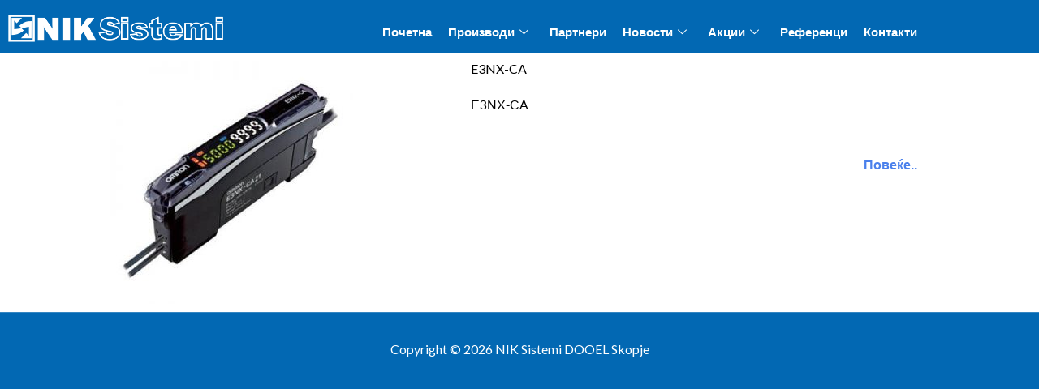

--- FILE ---
content_type: text/css
request_url: https://nik.com.mk/wp-content/uploads/elementor/css/post-35728.css?ver=1768595655
body_size: 1124
content:
.elementor-35728 .elementor-element.elementor-element-bc5e4c:not(.elementor-motion-effects-element-type-background), .elementor-35728 .elementor-element.elementor-element-bc5e4c > .elementor-motion-effects-container > .elementor-motion-effects-layer{background-color:#0268B3;}.elementor-35728 .elementor-element.elementor-element-bc5e4c{transition:background 0.3s, border 0.3s, border-radius 0.3s, box-shadow 0.3s;margin-top:0px;margin-bottom:0px;padding:0px 0px 0px 0px;}.elementor-35728 .elementor-element.elementor-element-bc5e4c > .elementor-background-overlay{transition:background 0.3s, border-radius 0.3s, opacity 0.3s;}.elementor-35728 .elementor-element.elementor-element-87338e1 > .elementor-element-populated{transition:background 0.3s, border 0.3s, border-radius 0.3s, box-shadow 0.3s;padding:5px 0px 13px 0px;}.elementor-35728 .elementor-element.elementor-element-87338e1 > .elementor-element-populated > .elementor-background-overlay{transition:background 0.3s, border-radius 0.3s, opacity 0.3s;}.elementor-35728 .elementor-element.elementor-element-5e94d51b > .elementor-widget-container{margin:13px 0px 0px 0px;padding:0px 0px 0px 10px;}.elementor-35728 .elementor-element.elementor-element-5e94d51b{text-align:start;}.elementor-35728 .elementor-element.elementor-element-5e94d51b img{width:78%;}.elementor-bc-flex-widget .elementor-35728 .elementor-element.elementor-element-204eddf0.elementor-column .elementor-widget-wrap{align-items:flex-end;}.elementor-35728 .elementor-element.elementor-element-204eddf0.elementor-column.elementor-element[data-element_type="column"] > .elementor-widget-wrap.elementor-element-populated{align-content:flex-end;align-items:flex-end;}.elementor-35728 .elementor-element.elementor-element-204eddf0 > .elementor-element-populated{margin:0px 0px -5px 0px;--e-column-margin-right:0px;--e-column-margin-left:0px;padding:0px 0px 5px 0px;}.elementor-35728 .elementor-element.elementor-element-74aefd5 .elementskit-menu-container{background-color:#0268B3;height:50px;}.elementor-35728 .elementor-element.elementor-element-74aefd5 .elementskit-navbar-nav > li > a{background-color:#0268B3;font-family:"Arial", Sans-serif;font-weight:600;color:#FFFFFF;padding:0px 10px 0px 10px;}.elementor-35728 .elementor-element.elementor-element-74aefd5 .elementskit-navbar-nav > li > a:hover, .elementor-35728 .elementor-element.elementor-element-74aefd5 .elementskit-navbar-nav > li > a:focus, .elementor-35728 .elementor-element.elementor-element-74aefd5 .elementskit-navbar-nav > li > a:active, .elementor-35728 .elementor-element.elementor-element-74aefd5 .elementskit-navbar-nav > li:hover > a{background-color:#FFFFFF;}.elementor-35728 .elementor-element.elementor-element-74aefd5 .elementskit-navbar-nav > li.current-menu-item > a,.elementor-35728 .elementor-element.elementor-element-74aefd5 .elementskit-navbar-nav > li.current-menu-ancestor > a{background-color:#FFFFFF;}.elementor-35728 .elementor-element.elementor-element-74aefd5 .elementskit-navbar-nav > li > a:hover{color:#707070;}.elementor-35728 .elementor-element.elementor-element-74aefd5 .elementskit-navbar-nav > li > a:focus{color:#707070;}.elementor-35728 .elementor-element.elementor-element-74aefd5 .elementskit-navbar-nav > li > a:active{color:#707070;}.elementor-35728 .elementor-element.elementor-element-74aefd5 .elementskit-navbar-nav > li:hover > a{color:#707070;}.elementor-35728 .elementor-element.elementor-element-74aefd5 .elementskit-navbar-nav > li:hover > a .elementskit-submenu-indicator{color:#707070;}.elementor-35728 .elementor-element.elementor-element-74aefd5 .elementskit-navbar-nav > li > a:hover .elementskit-submenu-indicator{color:#707070;}.elementor-35728 .elementor-element.elementor-element-74aefd5 .elementskit-navbar-nav > li > a:focus .elementskit-submenu-indicator{color:#707070;}.elementor-35728 .elementor-element.elementor-element-74aefd5 .elementskit-navbar-nav > li > a:active .elementskit-submenu-indicator{color:#707070;}.elementor-35728 .elementor-element.elementor-element-74aefd5 .elementskit-navbar-nav > li.current-menu-item > a{color:#707070;}.elementor-35728 .elementor-element.elementor-element-74aefd5 .elementskit-navbar-nav > li.current-menu-ancestor > a{color:#707070;}.elementor-35728 .elementor-element.elementor-element-74aefd5 .elementskit-navbar-nav > li.current-menu-ancestor > a .elementskit-submenu-indicator{color:#707070;}.elementor-35728 .elementor-element.elementor-element-74aefd5 .elementskit-navbar-nav > li > a .elementskit-submenu-indicator{color:#FFFFFF;fill:#FFFFFF;}.elementor-35728 .elementor-element.elementor-element-74aefd5 .elementskit-navbar-nav > li > a .ekit-submenu-indicator-icon{color:#FFFFFF;fill:#FFFFFF;}.elementor-35728 .elementor-element.elementor-element-74aefd5 .elementskit-navbar-nav .elementskit-submenu-panel > li > a{padding:15px 15px 15px 15px;color:#FFFFFF;}.elementor-35728 .elementor-element.elementor-element-74aefd5 .elementskit-navbar-nav .elementskit-submenu-panel > li > a:hover{color:#707070;}.elementor-35728 .elementor-element.elementor-element-74aefd5 .elementskit-navbar-nav .elementskit-submenu-panel > li > a:focus{color:#707070;}.elementor-35728 .elementor-element.elementor-element-74aefd5 .elementskit-navbar-nav .elementskit-submenu-panel > li > a:active{color:#707070;}.elementor-35728 .elementor-element.elementor-element-74aefd5 .elementskit-navbar-nav .elementskit-submenu-panel > li:hover > a{color:#707070;}.elementor-35728 .elementor-element.elementor-element-74aefd5 .elementskit-navbar-nav .elementskit-submenu-panel > li.current-menu-item > a{color:#707070 !important;}.elementor-35728 .elementor-element.elementor-element-74aefd5 .elementskit-submenu-panel{padding:15px 0px 15px 0px;}.elementor-35728 .elementor-element.elementor-element-74aefd5 .elementskit-navbar-nav .elementskit-submenu-panel{border-radius:0px 0px 0px 0px;min-width:220px;}.elementor-35728 .elementor-element.elementor-element-74aefd5 .elementskit-menu-hamburger{float:right;}.elementor-35728 .elementor-element.elementor-element-74aefd5 .elementskit-menu-hamburger .elementskit-menu-hamburger-icon{background-color:#FFFFFF;}.elementor-35728 .elementor-element.elementor-element-74aefd5 .elementskit-menu-hamburger > .ekit-menu-icon{color:#FFFFFF;}.elementor-35728 .elementor-element.elementor-element-74aefd5 .elementskit-menu-hamburger:hover .elementskit-menu-hamburger-icon{background-color:#FFFFFF;}.elementor-35728 .elementor-element.elementor-element-74aefd5 .elementskit-menu-hamburger:hover > .ekit-menu-icon{color:#FFFFFF;}.elementor-35728 .elementor-element.elementor-element-74aefd5 .elementskit-menu-close{font-family:"Arial", Sans-serif;text-decoration:none;color:#FFFFFF;}.elementor-35728 .elementor-element.elementor-element-74aefd5 .elementskit-menu-close:hover{color:#FFFFFF;}.elementor-35728 .elementor-element.elementor-element-e95f8ec:not(.elementor-motion-effects-element-type-background), .elementor-35728 .elementor-element.elementor-element-e95f8ec > .elementor-motion-effects-container > .elementor-motion-effects-layer{background-color:#FFFFFF;}.elementor-35728 .elementor-element.elementor-element-e95f8ec{transition:background 0.3s, border 0.3s, border-radius 0.3s, box-shadow 0.3s;}.elementor-35728 .elementor-element.elementor-element-e95f8ec > .elementor-background-overlay{transition:background 0.3s, border-radius 0.3s, opacity 0.3s;}.elementor-35728 .elementor-element.elementor-element-9714e9d .elementor-heading-title{color:#000000;}.elementor-35728 .elementor-element.elementor-element-03c9428{text-align:start;font-family:"Arial", Sans-serif;color:#000000;}.elementor-35728 .elementor-element.elementor-element-ed1162f{text-align:end;font-family:"Arial", Sans-serif;font-weight:600;color:var( --e-global-color-e188ddd );}@media(max-width:1024px){.elementor-35728 .elementor-element.elementor-element-87338e1 > .elementor-element-populated{padding:0px 0px 0px 0px;}.elementor-35728 .elementor-element.elementor-element-204eddf0 > .elementor-element-populated{margin:0px 0px 0px 0px;--e-column-margin-right:0px;--e-column-margin-left:0px;padding:5px 10px 0px 0px;}.elementor-35728 .elementor-element.elementor-element-74aefd5 .elementskit-nav-identity-panel{padding:10px 0px 10px 0px;}.elementor-35728 .elementor-element.elementor-element-74aefd5 .elementskit-menu-container{max-width:350px;border-radius:0px 0px 0px 0px;}.elementor-35728 .elementor-element.elementor-element-74aefd5 .elementskit-navbar-nav > li > a{color:#FFFFFF;padding:10px 15px 10px 15px;}.elementor-35728 .elementor-element.elementor-element-74aefd5 .elementskit-navbar-nav > li.current-menu-item > a{color:#FFFFFF;}.elementor-35728 .elementor-element.elementor-element-74aefd5 .elementskit-navbar-nav > li.current-menu-ancestor > a{color:#FFFFFF;}.elementor-35728 .elementor-element.elementor-element-74aefd5 .elementskit-navbar-nav > li.current-menu-ancestor > a .elementskit-submenu-indicator{color:#FFFFFF;}.elementor-35728 .elementor-element.elementor-element-74aefd5 .elementskit-navbar-nav .elementskit-submenu-panel > li > a{padding:15px 15px 15px 15px;color:#FFFFFF;}.elementor-35728 .elementor-element.elementor-element-74aefd5 .elementskit-navbar-nav .elementskit-submenu-panel > li.current-menu-item > a{color:#FFFFFF !important;}.elementor-35728 .elementor-element.elementor-element-74aefd5 .elementskit-menu-hamburger{padding:10px 10px 10px 10px;width:45px;border-radius:3px;}.elementor-35728 .elementor-element.elementor-element-74aefd5 .elementskit-menu-hamburger > .ekit-menu-icon{font-size:20px;}.elementor-35728 .elementor-element.elementor-element-74aefd5 .elementskit-menu-close{padding:8px 8px 8px 8px;margin:8px 8px 8px 8px;width:45px;border-radius:3px;}.elementor-35728 .elementor-element.elementor-element-74aefd5 .elementskit-nav-logo > img{max-width:160px;max-height:60px;}.elementor-35728 .elementor-element.elementor-element-74aefd5 .elementskit-nav-logo{margin:5px 0px 5px 0px;padding:5px 5px 5px 5px;}}@media(min-width:768px){.elementor-35728 .elementor-element.elementor-element-87338e1{width:30.678%;}.elementor-35728 .elementor-element.elementor-element-204eddf0{width:69.322%;}}@media(max-width:767px){.elementor-35728 .elementor-element.elementor-element-87338e1{width:75%;}.elementor-35728 .elementor-element.elementor-element-87338e1 > .elementor-element-populated{padding:0px 0px 13px 0px;}.elementor-35728 .elementor-element.elementor-element-5e94d51b > .elementor-widget-container{padding:0px 0px 0px 10px;}.elementor-35728 .elementor-element.elementor-element-5e94d51b img{width:75%;}.elementor-35728 .elementor-element.elementor-element-204eddf0{width:25%;}.elementor-35728 .elementor-element.elementor-element-204eddf0 > .elementor-element-populated{margin:0px 0px 0px 0px;--e-column-margin-right:0px;--e-column-margin-left:0px;padding:0px 10px 4px 0px;}.elementor-35728 .elementor-element.elementor-element-74aefd5 .elementskit-nav-logo > img{max-width:120px;max-height:50px;}}

--- FILE ---
content_type: text/css
request_url: https://nik.com.mk/wp-content/uploads/elementor/css/post-25559.css?ver=1768545215
body_size: 700
content:
.elementor-25559 .elementor-element.elementor-element-8a6273c:not(.elementor-motion-effects-element-type-background), .elementor-25559 .elementor-element.elementor-element-8a6273c > .elementor-motion-effects-container > .elementor-motion-effects-layer{background-color:#FFFFFF;}.elementor-25559 .elementor-element.elementor-element-8a6273c{border-style:solid;border-width:3px 3px 3px 3px;border-color:#E5E5E5;box-shadow:0px 0px 10px 0px rgba(0,0,0,0.5);transition:background 0.3s, border 0.3s, border-radius 0.3s, box-shadow 0.3s;}.elementor-25559 .elementor-element.elementor-element-8a6273c > .elementor-background-overlay{transition:background 0.3s, border-radius 0.3s, opacity 0.3s;}.elementor-25559 .elementor-element.elementor-element-ad38a09:not(.elementor-motion-effects-element-type-background) > .elementor-widget-wrap, .elementor-25559 .elementor-element.elementor-element-ad38a09 > .elementor-widget-wrap > .elementor-motion-effects-container > .elementor-motion-effects-layer{background-color:#FFFFFF;}.elementor-25559 .elementor-element.elementor-element-ad38a09 > .elementor-element-populated{transition:background 0.3s, border 0.3s, border-radius 0.3s, box-shadow 0.3s;}.elementor-25559 .elementor-element.elementor-element-ad38a09 > .elementor-element-populated > .elementor-background-overlay{transition:background 0.3s, border-radius 0.3s, opacity 0.3s;}.elementor-25559 .elementor-element.elementor-element-2c7851a{text-align:center;}.elementor-25559 .elementor-element.elementor-element-5ddaeaf:not(.elementor-motion-effects-element-type-background) > .elementor-widget-wrap, .elementor-25559 .elementor-element.elementor-element-5ddaeaf > .elementor-widget-wrap > .elementor-motion-effects-container > .elementor-motion-effects-layer{background-color:#FFFFFF;}.elementor-bc-flex-widget .elementor-25559 .elementor-element.elementor-element-5ddaeaf.elementor-column .elementor-widget-wrap{align-items:center;}.elementor-25559 .elementor-element.elementor-element-5ddaeaf.elementor-column.elementor-element[data-element_type="column"] > .elementor-widget-wrap.elementor-element-populated{align-content:center;align-items:center;}.elementor-25559 .elementor-element.elementor-element-5ddaeaf.elementor-column > .elementor-widget-wrap{justify-content:center;}.elementor-25559 .elementor-element.elementor-element-5ddaeaf > .elementor-element-populated{transition:background 0.3s, border 0.3s, border-radius 0.3s, box-shadow 0.3s;}.elementor-25559 .elementor-element.elementor-element-5ddaeaf > .elementor-element-populated > .elementor-background-overlay{transition:background 0.3s, border-radius 0.3s, opacity 0.3s;}.elementor-25559 .elementor-element.elementor-element-3b87f09 .elementor-nav-menu .elementor-item{font-family:"Arial", Sans-serif;font-size:16px;font-weight:600;line-height:1em;}.elementor-25559 .elementor-element.elementor-element-3b87f09 .elementor-nav-menu--main .elementor-item{color:#707070;fill:#707070;padding-left:5px;padding-right:5px;padding-top:6px;padding-bottom:6px;}.elementor-25559 .elementor-element.elementor-element-3b87f09 .elementor-nav-menu--main .elementor-item:hover,
					.elementor-25559 .elementor-element.elementor-element-3b87f09 .elementor-nav-menu--main .elementor-item.elementor-item-active,
					.elementor-25559 .elementor-element.elementor-element-3b87f09 .elementor-nav-menu--main .elementor-item.highlighted,
					.elementor-25559 .elementor-element.elementor-element-3b87f09 .elementor-nav-menu--main .elementor-item:focus{color:#fff;}.elementor-25559 .elementor-element.elementor-element-3b87f09 .elementor-nav-menu--main:not(.e--pointer-framed) .elementor-item:before,
					.elementor-25559 .elementor-element.elementor-element-3b87f09 .elementor-nav-menu--main:not(.e--pointer-framed) .elementor-item:after{background-color:#707070;}.elementor-25559 .elementor-element.elementor-element-3b87f09 .e--pointer-framed .elementor-item:before,
					.elementor-25559 .elementor-element.elementor-element-3b87f09 .e--pointer-framed .elementor-item:after{border-color:#707070;}.elementor-25559 .elementor-element.elementor-element-3b87f09 .elementor-nav-menu--dropdown a, .elementor-25559 .elementor-element.elementor-element-3b87f09 .elementor-menu-toggle{color:#707070;}.elementor-25559 .elementor-element.elementor-element-3b87f09 .elementor-nav-menu--dropdown{background-color:#FFFFFF;}.elementor-25559 .elementor-element.elementor-element-3b87f09 .elementor-nav-menu--dropdown a:hover,
					.elementor-25559 .elementor-element.elementor-element-3b87f09 .elementor-nav-menu--dropdown a.elementor-item-active,
					.elementor-25559 .elementor-element.elementor-element-3b87f09 .elementor-nav-menu--dropdown a.highlighted,
					.elementor-25559 .elementor-element.elementor-element-3b87f09 .elementor-menu-toggle:hover{color:#FFFFFF;}.elementor-25559 .elementor-element.elementor-element-3b87f09 .elementor-nav-menu--dropdown a:hover,
					.elementor-25559 .elementor-element.elementor-element-3b87f09 .elementor-nav-menu--dropdown a.elementor-item-active,
					.elementor-25559 .elementor-element.elementor-element-3b87f09 .elementor-nav-menu--dropdown a.highlighted{background-color:#707070;}.elementor-25559 .elementor-element.elementor-element-3b87f09 .elementor-nav-menu--dropdown a.elementor-item-active{color:#707070;background-color:#FFFFFF;}.elementor-25559 .elementor-element.elementor-element-3b87f09 .elementor-nav-menu--dropdown .elementor-item, .elementor-25559 .elementor-element.elementor-element-3b87f09 .elementor-nav-menu--dropdown  .elementor-sub-item{font-family:"Arial", Sans-serif;font-size:16px;font-weight:600;text-transform:none;font-style:normal;text-decoration:none;}.elementor-25559 .elementor-element.elementor-element-3b87f09 .elementor-nav-menu--dropdown a{padding-left:5px;padding-right:5px;padding-top:4.5px;padding-bottom:4.5px;}@media(max-width:1024px){.elementor-25559 .elementor-element.elementor-element-3b87f09 .elementor-nav-menu--dropdown a{padding-top:10px;padding-bottom:10px;}}@media(min-width:768px){.elementor-25559 .elementor-element.elementor-element-ad38a09{width:50%;}.elementor-25559 .elementor-element.elementor-element-5ddaeaf{width:50%;}}

--- FILE ---
content_type: text/css
request_url: https://nik.com.mk/wp-content/uploads/elementor/css/post-25568.css?ver=1768545215
body_size: 665
content:
.elementor-25568 .elementor-element.elementor-element-627c995:not(.elementor-motion-effects-element-type-background), .elementor-25568 .elementor-element.elementor-element-627c995 > .elementor-motion-effects-container > .elementor-motion-effects-layer{background-color:#FFFFFF;}.elementor-25568 .elementor-element.elementor-element-627c995{border-style:solid;border-width:3px 3px 3px 3px;border-color:#E5E5E5;box-shadow:0px 0px 10px 0px rgba(0,0,0,0.5);transition:background 0.3s, border 0.3s, border-radius 0.3s, box-shadow 0.3s;}.elementor-25568 .elementor-element.elementor-element-627c995 > .elementor-background-overlay{transition:background 0.3s, border-radius 0.3s, opacity 0.3s;}.elementor-25568 .elementor-element.elementor-element-340fd73a:not(.elementor-motion-effects-element-type-background) > .elementor-widget-wrap, .elementor-25568 .elementor-element.elementor-element-340fd73a > .elementor-widget-wrap > .elementor-motion-effects-container > .elementor-motion-effects-layer{background-color:#FFFFFF;}.elementor-25568 .elementor-element.elementor-element-340fd73a > .elementor-element-populated{transition:background 0.3s, border 0.3s, border-radius 0.3s, box-shadow 0.3s;}.elementor-25568 .elementor-element.elementor-element-340fd73a > .elementor-element-populated > .elementor-background-overlay{transition:background 0.3s, border-radius 0.3s, opacity 0.3s;}.elementor-25568 .elementor-element.elementor-element-4e55d0fc{text-align:center;}.elementor-25568 .elementor-element.elementor-element-5f0b031f:not(.elementor-motion-effects-element-type-background) > .elementor-widget-wrap, .elementor-25568 .elementor-element.elementor-element-5f0b031f > .elementor-widget-wrap > .elementor-motion-effects-container > .elementor-motion-effects-layer{background-color:#FFFFFF;}.elementor-bc-flex-widget .elementor-25568 .elementor-element.elementor-element-5f0b031f.elementor-column .elementor-widget-wrap{align-items:center;}.elementor-25568 .elementor-element.elementor-element-5f0b031f.elementor-column.elementor-element[data-element_type="column"] > .elementor-widget-wrap.elementor-element-populated{align-content:center;align-items:center;}.elementor-25568 .elementor-element.elementor-element-5f0b031f.elementor-column > .elementor-widget-wrap{justify-content:center;}.elementor-25568 .elementor-element.elementor-element-5f0b031f > .elementor-element-populated{transition:background 0.3s, border 0.3s, border-radius 0.3s, box-shadow 0.3s;}.elementor-25568 .elementor-element.elementor-element-5f0b031f > .elementor-element-populated > .elementor-background-overlay{transition:background 0.3s, border-radius 0.3s, opacity 0.3s;}.elementor-25568 .elementor-element.elementor-element-21d9f229{width:var( --container-widget-width, 512px );max-width:512px;--container-widget-width:512px;--container-widget-flex-grow:0;align-self:center;}.elementor-25568 .elementor-element.elementor-element-21d9f229 .elementor-nav-menu--dropdown a, .elementor-25568 .elementor-element.elementor-element-21d9f229 .elementor-menu-toggle{color:#707070;}.elementor-25568 .elementor-element.elementor-element-21d9f229 .elementor-nav-menu--dropdown{background-color:#FFFFFF;}.elementor-25568 .elementor-element.elementor-element-21d9f229 .elementor-nav-menu--dropdown a:hover,
					.elementor-25568 .elementor-element.elementor-element-21d9f229 .elementor-nav-menu--dropdown a.elementor-item-active,
					.elementor-25568 .elementor-element.elementor-element-21d9f229 .elementor-nav-menu--dropdown a.highlighted,
					.elementor-25568 .elementor-element.elementor-element-21d9f229 .elementor-menu-toggle:hover{color:#FFFFFF;}.elementor-25568 .elementor-element.elementor-element-21d9f229 .elementor-nav-menu--dropdown a:hover,
					.elementor-25568 .elementor-element.elementor-element-21d9f229 .elementor-nav-menu--dropdown a.elementor-item-active,
					.elementor-25568 .elementor-element.elementor-element-21d9f229 .elementor-nav-menu--dropdown a.highlighted{background-color:#707070;}.elementor-25568 .elementor-element.elementor-element-21d9f229 .elementor-nav-menu--dropdown a.elementor-item-active{color:#707070;background-color:#FFFFFF;}.elementor-25568 .elementor-element.elementor-element-21d9f229 .elementor-nav-menu--dropdown .elementor-item, .elementor-25568 .elementor-element.elementor-element-21d9f229 .elementor-nav-menu--dropdown  .elementor-sub-item{font-family:"Arial", Sans-serif;font-size:14px;font-weight:600;text-transform:none;font-style:normal;text-decoration:none;}.elementor-25568 .elementor-element.elementor-element-21d9f229 .elementor-nav-menu--dropdown a{padding-left:5px;padding-right:5px;padding-top:4.5px;padding-bottom:4.5px;}.elementor-25568 .elementor-element.elementor-element-21d9f229 .elementor-nav-menu--main > .elementor-nav-menu > li > .elementor-nav-menu--dropdown, .elementor-25568 .elementor-element.elementor-element-21d9f229 .elementor-nav-menu__container.elementor-nav-menu--dropdown{margin-top:0px !important;}@media(min-width:768px){.elementor-25568 .elementor-element.elementor-element-340fd73a{width:50%;}.elementor-25568 .elementor-element.elementor-element-5f0b031f{width:50%;}}